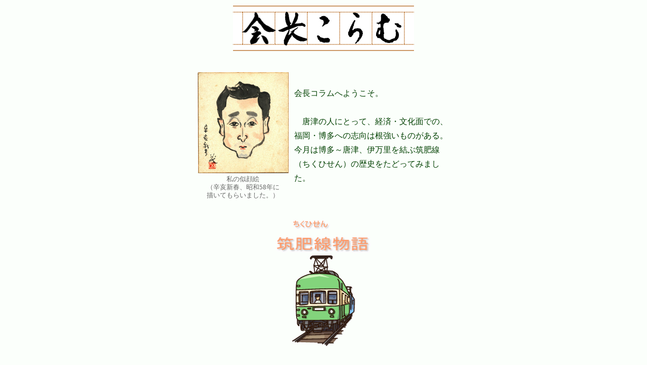

--- FILE ---
content_type: text/html
request_url: https://www.miyajima-soy.co.jp/backnumber/denjiro/denjiro022/denjiro022.htm
body_size: 9399
content:
<!DOCTYPE HTML PUBLIC "-//W3C//DTD HTML 4.01 Transitional//EN">
<HTML>
<HEAD>
<META http-equiv="Content-Type" content="text/html; charset=Shift_JIS">
<META name="description" content="">
<META http-equiv="Content-Style-Type" content="text/css">
<META name="GENERATOR" content="IBM WebSphere Studio Homepage Builder Version 10.0.0.0 for Windows">
<TITLE>宮島醤油ホームページ　会長コラム：：筑肥線物語：：</TITLE>
<STYLE>
<!--
TD{
  line-height : 1.8em;
}
-->
</STYLE>
</HEAD>
<BODY bgcolor="#fbfffb" text="#004000" link="#ff8000" vlink="#ff8000" alink="#808000">
<CENTER>
<TABLE width="542">
  <TBODY>
    <TR>
      <TD></TD>
      <TD align="center" colspan="2"><FONT size="6"><IMG src="../ceo_top/ceotitle.jpg" width="358" height="90" border="0"></FONT></TD>
      <TD></TD>
    </TR>
    <TR>
      <TD></TD>
      <TD align="center" colspan="2">　</TD>
      <TD></TD>
    </TR>
    <TR>
      <TD></TD>
      <TD valign="middle" align="center" colspan="2">
      <TABLE>
        <TBODY>
          <TR>
            <TD>
            <TABLE border="0">
              <TBODY>
                <TR>
                  <TD><IMG src="../ceo_top/face.jpg" width="180" height="200" border="0"></TD>
                </TR>
                <TR>
                  <TD align="center" style="line-height : 1em;"><FONT color="#666666" size="-1">私の似顔絵<BR>
                  （辛亥新春、昭和58年に<BR>
                  描いてもらいました。）</FONT></TD>
                </TR>
              </TBODY>
            </TABLE>
            </TD>
            <TD></TD>
            <TD width="311">会長コラムへようこそ。<BR>
            <BR>
            　唐津の人にとって、経済・文化面での、福岡・博多への志向は根強いものがある。今月は博多～唐津、伊万里を結ぶ筑肥線（ちくひせん）の歴史をたどってみました。</TD>
          </TR>
        </TBODY>
      </TABLE>
      </TD>
      <TD></TD>
    </TR>
    <TR>
      <TD></TD>
      <TD align="center" colspan="2"><BR>
      <TABLE>
        <TBODY>
          <TR>
            <TD colspan="2" valign="bottom">　　<IMG src="image2.gif" width="75" height="19" border="0"></TD>
          </TR>
          <TR>
            <TD colspan="2"><IMG src="image1.gif" width="187" height="33" border="0"></TD>
          </TR>
          <TR>
            <TD colspan="2" height="20" align="center"><IMG src="TR1CUT01.GIF" width="126" height="181" border="0"></TD>
          </TR>
        </TBODY>
      </TABLE>
      </TD>
      <TD></TD>
    </TR>
    <TR>
      <TD></TD>
      <TD colspan="2">
      <TABLE>
        <TBODY>
          <TR>
            <TD></TD>
            <TD height="25"></TD>
          </TR>
          <TR>
            <TD></TD>
            <TD height="25"></TD>
          </TR>
        </TBODY>
      </TABLE>
      </TD>
      <TD></TD>
    </TR>
    <TR>
      <TD></TD>
      <TD colspan="2">　少し古すぎるかも知れないが、3世紀頃書かれた、『魏志倭人伝』によると、魏の人が倭（日本）を訪れるのに</TD>
      <TD></TD>
    </TR>
    <TR>
      <TD></TD>
      <TD colspan="2">　「狗邪韓国から対馬へ、さらに瀚（かん）海（=対馬海峡）を渡り一支（いき）に至り、また海を渡ること千余里で末盧国に至る。東南陸行百里で伊都（いと）国（=糸島）へ、さらに東南して奴（な）国（=福岡）に着く」</TD>
      <TD></TD>
    </TR>
    <TR>
      <TD></TD>
      <TD colspan="2" align="right"></TD>
      <TD></TD>
    </TR>
    <TR>
      <TD></TD>
      <TD colspan="2">　この奴国から邪馬台国までの道程とその所在地を探る、いわゆる邪馬台国論争がはじまる。</TD>
      <TD></TD>
    </TR>
    <TR>
      <TD></TD>
      <TD colspan="2">　時代はずっとさがって、豊臣時代、秀吉の側近だった茶人で博多商人でもあった神谷宗湛は『宗湛日記』に「天正十四年丙戌小春二十八日、上松浦唐津村を出行して、同満島より舟に乗り筑前国加布里に着、それより陸地を上り・・・」と、唐津から博多へ帰るのに、加布里までは舟を利用している。</TD>
      <TD></TD>
    </TR>
    <TR>
      <TD></TD>
      <TD colspan="2">　文禄・慶長の役では、豊臣秀吉は名護屋城を築き、何十万人という武士と人、莫大な軍事物資を輸送集結するのに、舟とともに、各所に残る太閤道を活用したのだろうか。</TD>
      <TD></TD>
    </TR>
    <TR>
      <TD></TD>
      <TD colspan="2">　その後、徳川時代には参勤交代のために「唐津街道」ができる。伊能忠敬も調査に来ており、測量日記にその足跡を記録している。</TD>
      <TD></TD>
    </TR>
    <TR>
      <TD></TD>
      <TD colspan="2">　時は明治に移るが、やはり海路と陸路の併用だったのだろうか。</TD>
      <TD></TD>
    </TR>
    <TR>
      <TD></TD>
      <TD colspan="2" height="50"></TD>
      <TD></TD>
    </TR>
    <TR>
      <TD></TD>
      <TD colspan="2" align="center"><IMG src="compu_l2.gif" width="512" height="10" border="0"></TD>
      <TD></TD>
    </TR>
    <TR>
      <TD></TD>
      <TD colspan="2" height="50"></TD>
      <TD></TD>
    </TR>
    <TR>
      <TD></TD>
      <TD colspan="2">　唐津を中心とした陸上交通は、明治に入り、松浦川流域を中心とした石炭鉱業の発達とともに、大きく動き出す。</TD>
      <TD></TD>
    </TR>
    <TR>
      <TD></TD>
      <TD colspan="2">　唐津・佐賀を鉄道で結ぼうと明治29年、唐津の草場猪之吉ほか29人の発起による唐津興業鉄道株式会社が発足、その年の10月には厳木で起工式を挙げる。</TD>
      <TD></TD>
    </TR>
    <TR>
      <TD></TD>
      <TD colspan="2">　爾来、幾多の問題を解決し、長崎本線に連絡したのは、明治36年12月である。その後明治40年7月に、鉄道国有法によって政府に買収され、唐津線として今日に至っている。</TD>
      <TD></TD>
    </TR>
    <TR>
      <TD></TD>
      <TD colspan="2" height="50"></TD>
      <TD></TD>
    </TR>
    <TR>
      <TD></TD>
      <TD colspan="2"><IMG src="compu_l2.gif" width="512" height="10" border="0"></TD>
      <TD></TD>
    </TR>
    <TR>
      <TD></TD>
      <TD colspan="2" height="50"></TD>
      <TD></TD>
    </TR>
    <TR>
      <TD></TD>
      <TD colspan="2">　こうして、唐津～佐賀間は結ばれたが、依然として唐津～博多間は不便極まりない。唐津から博多に鉄道で出るには、唐津―久保田―博多と、言わば三角形の2辺を行くようなもの。</TD>
      <TD></TD>
    </TR>
    <TR>
      <TD height="50"></TD>
      <TD colspan="2"></TD>
      <TD></TD>
    </TR>
    <TR>
      <TD></TD>
      <TD colspan="2" align="center">
      <TABLE>
        <TBODY>
          <TR>
            <TD><IMG src="rosen.gif" width="460" height="203" border="0"></TD>
          </TR>
          <TR>
            <TD align="center">
            <TABLE>
              <TBODY>
                <TR>
                  <TD width="74"><B><FONT color="#ff00ff">ピンク：</FONT></B></TD>
                  <TD>唐津線</TD>
                </TR>
                <TR>
                  <TD width="74"><B><FONT color="#fbfb00">黄色：</FONT></B></TD>
                  <TD>長崎本線＋鹿児島本線</TD>
                </TR>
                <TR>
                  <TD width="74"><B><FONT color="#00cccc">水色：</FONT></B></TD>
                  <TD>旧筑肥線</TD>
                </TR>
                <TR>
                  <TD width="74"><B><FONT color="#ff8000">オレンジ：</FONT></B></TD>
                  <TD>現筑肥線</TD>
                </TR>
              </TBODY>
            </TABLE>
            </TD>
          </TR>
        </TBODY>
      </TABLE>
      </TD>
      <TD></TD>
    </TR>
    <TR>
      <TD height="50"></TD>
      <TD colspan="2"></TD>
      <TD></TD>
    </TR>
    <TR>
      <TD></TD>
      <TD colspan="2"></TD>
      <TD></TD>
    </TR>
    <TR>
      <TD></TD>
      <TD colspan="2">
      <TABLE>
        <TBODY>
          <TR>
            <TD valign="middle">　大正に入り、唐津、伊万里の経済界では博多へ鉄道を敷設しようという声がいよいよ盛り上がっていく。唐津では草場猪之吉、伊万里は代議士　川原茂輔を中心にまとまり、一方、福岡県下沿線の有力者との提携もあり、大正5年6月、草場猪之吉、岸川善太郎氏等の発起で、鉄道免許の申請をする。その後、熱心な運動の結果、鉄道省の予定線を変更させ、大正7年10月25日、敷設認可を得るとともに、大正7年8月「北九州軽便鉄道株式会社」が設立された。</TD>
            <TD valign="middle"></TD>
            <TD style="line-height : 1.2em;" align="center"><A href="6.jpg"><IMG src="6m.jpg" width="128" height="300" border="0"></A><BR>
            <FONT color="#666666" size="-1">唐津駅前に建つ<BR>
            記念碑</FONT></TD>
          </TR>
        </TBODY>
      </TABLE>
      </TD>
      <TD></TD>
    </TR>
    <TR>
      <TD></TD>
      <TD colspan="2">　</TD>
      <TD></TD>
    </TR>
    <TR>
      <TD></TD>
      <TD colspan="2" align="center">
      <TABLE bgcolor="#004000">
        <TBODY>
          <TR>
            <TD width="64" valign="top" bgcolor="#fbfffb" align="center">名称</TD>
            <TD width="412" bgcolor="#fbfffb">北九州軽便鉄道株式会社、後に北九州鉄道株式会社となる。</TD>
          </TR>
          <TR>
            <TD width="64" valign="top" bgcolor="#fbfffb" rowspan="2" align="center">資本金</TD>
            <TD width="412" bgcolor="#fbfffb">550万円</TD>
          </TR>
          <TR>
            <TD width="412" bgcolor="#fbfffb">株式募集と同時に、多年、渇望していた沿道の人々の応募が殺到し、忽ち満株となる。株主約2000名。<BR>
            佐賀県側：52,000株/福岡県側：30,000株/その他：18,000株<BR>
            合計　100,000株</TD>
          </TR>
          <TR>
            <TD valign="top" bgcolor="#fbfffb" align="center">本社</TD>
            <TD width="412" bgcolor="#fbfffb">唐津市魚屋町、町田川岸に新築（後の佐賀新聞唐津支社）</TD>
          </TR>
          <TR>
            <TD valign="top" bgcolor="#fbfffb" align="center">役員</TD>
            <TD width="412" bgcolor="#fbfffb">
            <TABLE>
              <TBODY>
                <TR>
                  <TD>社長</TD>
                  <TD>草場猪之吉</TD>
                </TR>
                <TR>
                  <TD width="66" valign="top">取締役</TD>
                  <TD width="350">松尾忠二郎、高崎勝文、森田葆光、小島尚吾、松尾熊助、宮島徳太郎、青木直五郎、三島藤七、堀田政太郎、堤常助</TD>
                </TR>
                <TR>
                  <TD width="66">監査役</TD>
                  <TD width="350">岸川善太郎、納富陣平、松尾寛三</TD>
                </TR>
              </TBODY>
            </TABLE>
            </TD>
          </TR>
        </TBODY>
      </TABLE>
      </TD>
      <TD></TD>
    </TR>
    <TR>
      <TD height="50"></TD>
      <TD colspan="2"></TD>
      <TD></TD>
    </TR>
    <TR>
      <TD></TD>
      <TD colspan="2">
      <TABLE>
        <TBODY>
          <TR>
            <TD>　以上は設立時の役員であるが、昭和12年　北九州鉄道株式会社が国鉄に吸収されるまでの役員は32名の多数となる。これは敷設工事が難航し、経営が安定しなかったためであろうか。福岡、佐賀、その他の財界人が混じっている。</TD>
            <TD valign="bottom"><A href="8.jpg"><IMG src="8m.jpg" width="200" height="160" border="0"></A></TD>
          </TR>
          <TR>
            <TD>　大正10年10月、唐津町明神松原、現在の大志小学校にて盛大なる起工式が行われている。</TD>
            <TD valign="top" align="center" style="line-height : 1.2em;"><FONT color="#666666" size="-1">記念碑側面のレリーフ<BR>
            左：草場猪之吉<BR>
            右：大島小太郎</FONT></TD>
          </TR>
          <TR>
            <TD>　やがて、鉄道工事がはじまる。</TD>
            <TD valign="bottom"></TD>
          </TR>
          <TR>
            <TD>　唐津・博多間53kmのうち、この鉄道の起点となる東唐津～浜崎間は、虹ノ松原の風致を害う惧れありとの地元の猛反対があり、最初に着工されたのは、浜崎～福吉間13kmである。この区間は、山が海岸にせまり、トンネルが多く、短い区間にもかかわらず、工事は難航を極める。2年間の歳月を要し、漸く大正12年12月に開通する。</TD>
            <TD valign="bottom">
            <TABLE border="0">
              <TBODY>
                <TR>
                  <TD><A href="7.jpg"><IMG src="7m.jpg" width="200" height="160" border="0"></A></TD>
                </TR>
                <TR>
                  <TD align="center" style="line-height : 1.2em;"><FONT color="#666666" size="-1">左：岸川善太郎<BR>
            右：平松定兵衛</FONT></TD>
                </TR>
              </TBODY>
            </TABLE>
            </TD>
          </TR>
        </TBODY>
      </TABLE>
      </TD>
      <TD></TD>
    </TR>
    <TR>
      <TD></TD>
      <TD colspan="2">　工事現場で働いておられた梅田ユキノさん（梅田産業株式会社　会長の母堂）の「わたしの歩いてきた道“河のほとりで”」の一節をお借りして、当時の難工事の様子を偲んで頂きたい。</TD>
      <TD></TD>
    </TR>
    <TR>
      <TD></TD>
      <TD colspan="2" height="50"></TD>
      <TD></TD>
    </TR>
    <TR>
      <TD></TD>
      <TD colspan="2">　そのころ、北九州鉄道の工事がはじまりました。北九州鉄道株式会社というものができ、博多と唐津を結んで鉄道を敷くことになったのです。</TD>
      <TD></TD>
    </TR>
    <TR>
      <TD></TD>
      <TD colspan="2">　工事はまず、浜崎、福吉間から着工されました。大正十年の秋のことでした。いまでも筑肥線に乗るとわかりますが、ここはいくつもトンネルがつづきます。海に沿って、山をくりぬいて鉄道を敷いていくのですから、たいへんな難工事でした。</TD>
      <TD></TD>
    </TR>
    <TR>
      <TD></TD>
      <TD colspan="2">　この工事のために、あちこちからたくさんの人が集まってきていました。朝鮮や中国からも出稼ぎにきていました。わたしが、この工事に働きに出てみようか、と父に話したとき、父が反対したのも、よその土地から人が多勢集まっている中に娘を働きにやるのは心配だということからでした。でも結局、大正十一年の暑い夏のさかりから働きに出ました。満でまだ十六歳でした。</TD>
      <TD></TD>
    </TR>
    <TR>
      <TD></TD>
      <TD colspan="2">　からだは、親ゆずりで丈夫でした。それでも労働はきびしく、働きに出て三日くらいは食事ものどに通りませんでした。そのころ、女子の日当は、六十銭から一円でした。</TD>
      <TD></TD>
    </TR>
    <TR>
      <TD></TD>
      <TD colspan="2">　えびすの鼻のトンネル工事のときは、セメントをといてコンクリートをつくるのに、崖の下の海から、十八リットル罐二つに海水を汲み、てんびんでかついで登りました。大の男でもきつい仕事でしたが、多勢で働くことはまた楽しみでもありました。</TD>
      <TD></TD>
    </TR>
    <TR>
      <TD></TD>
      <TD colspan="2">　わたしは覚えていませんが、石井忠夫さんの『明治・大正の唐津』という本を見ると、当時、労働に景気をつけるためにこんな歌がうたわれたと紹介されています。</TD>
      <TD></TD>
    </TR>
    <TR>
      <TD></TD>
      <TD colspan="2" align="center">
      <TABLE>
        <TBODY>
          <TR>
            <TD colspan="2">君みずや　鉄道工事のいさましさ</TD>
          </TR>
          <TR>
            <TD colspan="2">架橋せわしき玉島川</TD>
          </TR>
          <TR>
            <TD colspan="2">隧道（ずいどう）工事の鹿家山</TD>
          </TR>
          <TR>
            <TD colspan="2">ホンに又聞こゆる</TD>
          </TR>
          <TR>
            <TD width="20"></TD>
            <TD>ダイナマイト　ドン</TD>
          </TR>
        </TBODY>
      </TABLE>
      </TD>
      <TD></TD>
    </TR>
    <TR>
      <TD></TD>
      <TD colspan="2" height="50"></TD>
      <TD></TD>
    </TR>
    <TR>
      <TD></TD>
      <TD colspan="2"><IMG src="compu_l2.gif" width="512" height="10" border="0"></TD>
      <TD></TD>
    </TR>
    <TR>
      <TD></TD>
      <TD colspan="2" height="50"></TD>
      <TD></TD>
    </TR>
    <TR>
      <TD></TD>
      <TD colspan="2">　かくして、最初に開通したのは、福吉～浜崎間、以来　全線が開通するまでに、約16年間の歳月を要している。</TD>
      <TD></TD>
    </TR>
    <TR>
      <TD></TD>
      <TD colspan="2" align="center">
      <TABLE>
        <TBODY>
          <TR>
            <TD width="449">区間毎の営業開始日は次の通りである。</TD>
          </TR>
        </TBODY>
      </TABLE>
      <TABLE bgcolor="#004000">
        <TBODY>
          <TR>
            <TD width="136" bgcolor="#fbfffb"></TD>
            <TD width="85" align="center" bgcolor="#fbfffb">哩（マイル）</TD>
            <TD width="85" align="center" bgcolor="#fbfffb">km</TD>
            <TD width="131" bgcolor="#fbfffb" align="center">営業開始日</TD>
          </TR>
          <TR>
            <TD width="136" bgcolor="#fbfffb">東唐津～虹ノ松原</TD>
            <TD width="88" bgcolor="#fbfffb" align="center">1.9</TD>
            <TD bgcolor="#fbfffb" align="center">3.0</TD>
            <TD width="131" bgcolor="#fbfffb">大正14年6月15日</TD>
          </TR>
          <TR>
            <TD width="136" bgcolor="#fbfffb">虹ノ松原～浜崎</TD>
            <TD width="88" bgcolor="#fbfffb" align="center">1.3</TD>
            <TD bgcolor="#fbfffb" align="center">2.1</TD>
            <TD width="131" bgcolor="#fbfffb">大正13年7月7日</TD>
          </TR>
          <TR>
            <TD width="136" bgcolor="#fbfffb">浜崎～福吉</TD>
            <TD width="88" bgcolor="#fbfffb" align="center">5.7</TD>
            <TD bgcolor="#fbfffb" align="center">9.1</TD>
            <TD width="131" bgcolor="#fbfffb">大正12年12月5日</TD>
          </TR>
          <TR>
            <TD width="136" bgcolor="#fbfffb">福吉～前原</TD>
            <TD width="88" bgcolor="#fbfffb" align="center">8.4</TD>
            <TD bgcolor="#fbfffb" align="center">13.4</TD>
            <TD width="131" bgcolor="#fbfffb">大正13年4月1日</TD>
          </TR>
          <TR>
            <TD width="136" bgcolor="#fbfffb">前原～姪浜</TD>
            <TD width="88" bgcolor="#fbfffb" align="center">7.9</TD>
            <TD bgcolor="#fbfffb" align="center">12.6</TD>
            <TD width="131" bgcolor="#fbfffb">大正14年4月15日</TD>
          </TR>
          <TR>
            <TD width="136" bgcolor="#fbfffb">姪浜～新柳町</TD>
            <TD width="88" bgcolor="#fbfffb" align="center">5.6</TD>
            <TD bgcolor="#fbfffb" align="center">9.0</TD>
            <TD width="131" bgcolor="#fbfffb">大正14年6月15日</TD>
          </TR>
          <TR>
            <TD width="136" bgcolor="#fbfffb">新柳町～南博多</TD>
            <TD width="88" bgcolor="#fbfffb" align="center">1.8</TD>
            <TD bgcolor="#fbfffb" align="center">2.9</TD>
            <TD width="131" bgcolor="#fbfffb">大正14年11月20日</TD>
          </TR>
          <TR>
            <TD width="136" bgcolor="#fbfffb">東唐津～山本</TD>
            <TD width="88" bgcolor="#fbfffb" align="center">4.6</TD>
            <TD bgcolor="#fbfffb" align="center">7.4</TD>
            <TD width="131" bgcolor="#fbfffb">昭和4年6月19日</TD>
          </TR>
          <TR>
            <TD width="136" bgcolor="#fbfffb">山本～伊万里</TD>
            <TD width="88" bgcolor="#fbfffb" align="center">15.9</TD>
            <TD bgcolor="#fbfffb" align="center">25.4</TD>
            <TD width="131" bgcolor="#fbfffb">昭和10年3月1日</TD>
          </TR>
        </TBODY>
      </TABLE>
      </TD>
      <TD></TD>
    </TR>
    <TR>
      <TD></TD>
      <TD colspan="2">　以上、難工事に悩まされ、資金面に苦労しながらの苦心の程がうかがえる。</TD>
      <TD></TD>
    </TR>
    <TR>
      <TD></TD>
      <TD colspan="2">　最大の難工事は、浜崎～福吉間、9.1km、工費は1,851千円、浜崎～前原間は、22.6km、3,193千円に達したと云われる。</TD>
      <TD></TD>
    </TR>
    <TR>
      <TD></TD>
      <TD colspan="2">　このような難工事は、即、建設費の増大を意味する。本来ならば、浜崎、虹ノ松原から松浦川を渡り唐津線の唐津駅に直結するのが常識であるが、資金面、技術面から会社にとっては不安が生じたのであろう。漸次、満島を起点にしようという空気が生まれ、満島住民の東唐津駅誘致運動と相まって、大正12年11月に、北九州鉄道株式会社と満島の東唐津駅誘致協議会の間に契約書を取り交わす。その条件は</TD>
      <TD></TD>
    </TR>
    <TR>
      <TD></TD>
      <TD colspan="2">　「北鉄ガ其停車場ヲ（中略）満島ニ設置スルニ付　満島村所有（中略）ノ墓地ヲ無償ニテ甲（北鉄）ニ譲與スヘシ」</TD>
      <TD></TD>
    </TR>
    <TR>
      <TD></TD>
      <TD colspan="2">　とあり、現在の唐津ロイヤルホテル付近の墓地（旧東唐津駅跡）を急遽　虹ノ松原に移転することになるが、当時も、虹ノ松原は農林省、営林署、文部省の管轄下にあり、松原を借用できるかどうか危ぶまれていた。しかし、関係官庁との折渉も、国会議員川原茂輔氏の力添えもあったのだろう、松原の中に約3,000坪の敷地を借用できることになった。（新墓地建設の許可、大正13年2月6日）</TD>
      <TD></TD>
    </TR>
    <TR>
      <TD></TD>
      <TD colspan="2">
      <TABLE>
        <TBODY>
          <TR>
            <TD>　ところが、「墓地移転ハ、許可ノ日ヨリ4ヶ月以内ニ完了スヘシ」というきびしい条件がつく。すでに虹ノ松原の風致問題も解決し、鉄道は虹ノ松原まで敷設されているのだから、急を要する。唐津の玄関口、東唐津駅建設のため、まさに突貫工事だったのだろう。当時の筑肥線敷設への意気込みを感じることができる。</TD>
            <TD valign="bottom">
            <TABLE border="0">
              <TBODY>
                <TR>
                  <TD><A href="1.jpg"><IMG src="1m.jpg" width="200" height="94" border="0"></A></TD>
                </TR>
                <TR>
                  <TD align="center" style="line-height : 1.2em;"><FONT color="#666666" size="-1">開通直後の<BR>
            東唐津駅</FONT></TD>
                </TR>
              </TBODY>
            </TABLE>
            </TD>
          </TR>
        </TBODY>
      </TABLE>
      </TD>
      <TD></TD>
    </TR>
    <TR>
      <TD></TD>
      <TD colspan="2">　宮島家累代の墓も、このとき移転したものである。数多くの移転した墓の中には、文永の役の戦死者　荒田久吉や、松原一揆の冨田才治の首塚地蔵、また満島が生んだ関取、千田川塚、等、満島の歴史を語る墓石が含まれているという。</TD>
      <TD></TD>
    </TR>
    <TR>
      <TD></TD>
      <TD colspan="2" height="50"></TD>
      <TD></TD>
    </TR>
    <TR>
      <TD></TD>
      <TD colspan="2"><IMG src="compu_l2.gif" width="512" height="10" border="0"></TD>
      <TD></TD>
    </TR>
    <TR>
      <TD></TD>
      <TD colspan="2" height="50"></TD>
      <TD></TD>
    </TR>
    <TR>
      <TD></TD>
      <TD colspan="2">　数々の問題点、隘路を克服し、漸く大正14年6月15日、東唐津～新柳町（福岡）が開通する。ここに、唐津市東松浦郡民の念願であった唐津～博多間が結ばれた。その前日6月14日、福岡東中洲の九州劇場でその開通祝賀会が盛大に行われた。（佐賀新聞）</TD>
      <TD></TD>
    </TR>
    <TR>
      <TD></TD>
      <TD colspan="2" valign="bottom">
      <TABLE>
        <TBODY>
          <TR>
            <TD>　しかし、難工事の連続で、北九州鉄道株式会社の経営は予想外に苦しく、最終目的の伊万里までは手が伸ばせず、漸く昭和4年6月　東唐津～山本が開通する。その後も資金繰りに奔走されていた社長草場猪之吉氏は昭和6年日本興業銀行との金融交渉で上京中に過労のため急死されたのは痛ましい限りである。</TD>
            <TD align="center" valign="top">
            <TABLE border="0">
              <TBODY>
                <TR>
                  <TD><A href="2.jpg"><IMG src="2m.jpg" width="200" height="128" border="0"></A></TD>
                </TR>
                <TR>
                  <TD align="center" style="line-height : 1.2em;"><FONT color="#666666" size="-1">繁栄していた頃の<BR>
            東唐津駅の車輛群</FONT></TD>
                </TR>
              </TBODY>
            </TABLE>
            </TD>
          </TR>
        </TBODY>
      </TABLE>
      </TD>
      <TD></TD>
    </TR>
    <TR>
      <TD></TD>
      <TD colspan="2">　草場社長亡き後、社長不在のまま昭和6年8月、日本興業銀行から、八木弁吉氏が専務取締役として就任、引き続き昭和8年10月から、小田原盛美氏が取締役支配人として会社経営は興銀に移る。</TD>
      <TD></TD>
    </TR>
    <TR>
      <TD></TD>
      <TD colspan="2">　そして、昭和10年3月に、遅れていた山本～伊万里間も開通し、着工以来13年余、全線85.4kmが完成する。</TD>
      <TD></TD>
    </TR>
    <TR>
      <TD></TD>
      <TD colspan="2">
      <TABLE>
        <TBODY>
          <TR>
            <TD rowspan="2">　開業以来、大きな事故もなく推移していたが、北九州鉄道株式会社としての終末に近い昭和11年7月9日、山本駅発伊万里行ガソリンカーが、午後6時15分頃、牟田部甲斐田踏切北方50mの箇所にさしかかった際、連日の豪雨で地盤がゆるんでいたため線路下横の岩盤が崩れて、車は3mくらいの高さから松浦川の濁流に転落して、乗客の死者7名、重軽傷9名、行方不明3名を出すという大惨事をおこした。消防団員数百名が出動し、地元民と協力して救助捜索にあたったが水勢強烈で活動思うにまかせず、13日に至って小宮村佐里小学校長の遺体が発見され、残る2人はとうとう不明に終わったという大悲惨事があった。</TD>
            <TD valign="bottom"><A href="3.jpg"><IMG src="3m.jpg" width="200" height="132" border="0"></A></TD>
          </TR>
          <TR>
            <TD align="center" valign="top" style="line-height : 1.2em;"><FONT color="#666666" size="-1">北九州鉄道時代の<BR>
            ガソリンカー</FONT></TD>
          </TR>
        </TBODY>
      </TABLE>
      </TD>
      <TD></TD>
    </TR>
    <TR>
      <TD></TD>
      <TD colspan="2">　念願の唐津～博多間が鉄道で結ばれ、白砂青松の虹ノ松原、東の浜と、東唐津駅は観光スポットとして脚光を浴びる。</TD>
      <TD></TD>
    </TR>
    <TR>
      <TD></TD>
      <TD colspan="2">　北九州鉄道株式会社としても、福吉の海岸、大入の海水浴場でいろいろのイベントを計画する等、乗客の誘致に努め、また松原内の海浜院　松屋旅館等も賑わいをみせ、北九州鉄道株式会社自身も、東唐津駅の北側にホテルと食堂を建て、平田きくさんに経営を委託していたが、興銀の時代になり、内藤善五郎氏が受け継いでいる。</TD>
      <TD></TD>
    </TR>
    <TR>
      <TD></TD>
      <TD colspan="2">　一方、唐津市も、初代市長　河村嘉市郎氏は観光に力を入れ、昭和10年鏡山の観光道路の建設、昭和12年には唐津ゴルフ場の建設、また昭和10年、国の特別融資の力を借りて、唐津市営の唐津シーサイドホテルが誕生している。</TD>
      <TD></TD>
    </TR>
    <TR>
      <TD></TD>
      <TD colspan="2">　このように観光唐津の芽が萌え出つつあったが、日本は徐々に戦時色を深め、戦争へ突入してしまう。</TD>
      <TD></TD>
    </TR>
    <TR>
      <TD></TD>
      <TD colspan="2">　そして、北九州鉄道株式会社の経営難もあるが、当時の国の政策もあり、昭和12年10月1日、日本国有鉄道に吸収される。</TD>
      <TD></TD>
    </TR>
    <TR>
      <TD></TD>
      <TD colspan="2">　北九州鉄道株式会社は、本社を魚屋町から虹ノ松原の西端に移転していたが、この国鉄移管とともに本社を船宮に移し、「北九州鉄道自動車」と称し、自動車バス部門を経営していた。</TD>
      <TD></TD>
    </TR>
    <TR>
      <TD></TD>
      <TD colspan="2">
      <TABLE>
        <TBODY>
          <TR>
            <TD width="403">　その後、昭和16年、北九州鉄道自動車はその全部を昭和自動車に譲渡して、北九州鉄道株式会社設立以来23年間の歴史を閉じることになる。</TD>
            <TD rowspan="2" valign="bottom">
            <TABLE border="0">
              <TBODY>
                <TR>
                  <TD><A href="9.jpg"><IMG src="9m.jpg" width="240" height="160" border="0"></A></TD>
                </TR>
                <TR>
                  <TD align="center" style="line-height : 1.2em;"><FONT color="#666666" size="-1">現宮島商事（株）<BR>
            元北九州鉄道自動車（株）<BR>
            本社社屋</FONT></TD>
                </TR>
              </TBODY>
            </TABLE>
            </TD>
          </TR>
          <TR>
            <TD width="403">　因みに、北九州鉄道自動車の船宮本社は、その後昭和自動車が所有していたが、昭和18年（？）頃、株式会社宮島商店が譲り受け、現在、宮島商事株式会社の本社として現存している。</TD>
          </TR>
        </TBODY>
      </TABLE>
      </TD>
      <TD></TD>
    </TR>
    <TR>
      <TD></TD>
      <TD colspan="2">　設計は、中島設計事務所、施工は東唐津の山口栄次郎、屋根瓦は唐津理想瓦、（戦時下のセメント瓦）、屋根は寄棟という。</TD>
      <TD></TD>
    </TR>
    <TR>
      <TD></TD>
      <TD colspan="2">　何とも言えない、歴史の流れと因縁めいたものを感じる。</TD>
      <TD></TD>
    </TR>
    <TR>
      <TD></TD>
      <TD colspan="2" height="50"></TD>
      <TD></TD>
    </TR>
    <TR>
      <TD></TD>
      <TD colspan="2"><IMG src="compu_l2.gif" width="512" height="10" border="0"></TD>
      <TD></TD>
    </TR>
    <TR>
      <TD></TD>
      <TD colspan="2" height="50"></TD>
      <TD></TD>
    </TR>
    <TR>
      <TD></TD>
      <TD colspan="2">
      <TABLE>
        <TBODY>
          <TR>
            <TD>　以上のように、筑肥線は、北九州鉄道株式会社として、大正10年着工以来、大正14年に福岡と結ばれ、昭和12年10月1日国鉄へ移管され、昭和58年3月、電化、福岡地下鉄へ乗り入れて、今日に至るまで80数年。</TD>
            <TD valign="bottom">
            <TABLE border="0">
              <TBODY>
                <TR>
                  <TD><A href="4.jpg"><IMG src="4m.jpg" width="250" height="81" border="0"></A></TD>
                </TR>
                <TR>
                  <TD align="center" style="line-height : 1.2em;"><FONT color="#666666" size="-1">筑肥線電化開業<BR>
            記念入場券</FONT></TD>
                </TR>
              </TBODY>
            </TABLE>
            </TD>
          </TR>
        </TBODY>
      </TABLE>
      </TD>
      <TD></TD>
    </TR>
    <TR>
      <TD></TD>
      <TD colspan="2">　この筑肥線が唐津市及び周辺の住民の生活のために、はたまた地域社会に貢献した功績は、はかり知れないものがあろう。</TD>
      <TD></TD>
    </TR>
    <TR>
      <TD></TD>
      <TD colspan="2">　私たちは、この鉄道敷設のためにその先頭に立って献身的な努力をされた、草場猪之吉、岸川善太郎氏をはじめとする先人たちへの謝恩の念を忘れてはなるまい。筑肥線の車中から、すばらしい景色を愛でながら、あらためて肝に銘じるこの頃である。</TD>
      <TD></TD>
    </TR>
    <TR>
      <TD></TD>
      <TD colspan="2" height="50"></TD>
      <TD></TD>
    </TR>
    <TR>
      <TD></TD>
      <TD colspan="2"><FONT size="4"><IMG src="compu_l2.gif" width="512" height="10" border="0"></FONT></TD>
      <TD></TD>
    </TR>
    <TR>
      <TD></TD>
      <TD colspan="2" height="50"></TD>
      <TD></TD>
    </TR>
    <TR>
      <TD></TD>
      <TD colspan="2"><IMG src="button1.gif" width="8" height="8" border="0" align="middle">　参考文献</TD>
      <TD></TD>
    </TR>
    <TR>
      <TD></TD>
      <TD colspan="2">『唐津市史』　　唐津市史編纂委員会編　</TD>
      <TD></TD>
    </TR>
    <TR>
      <TD></TD>
      <TD colspan="2">『末盧国』　満島沿革史　東唐津駅始末記（1）～（5）　善　達司　/　芸文堂　</TD>
      <TD></TD>
    </TR>
    <TR>
      <TD></TD>
      <TD colspan="2">『佐賀県の事業と人物』　酒井福松、村川嘉一　編　/　佐賀県の事業と人物社　</TD>
      <TD></TD>
    </TR>
    <TR>
      <TD></TD>
      <TD colspan="2">『明治・大正の唐津』　石井忠夫　著　/　唐津商工会議所刊</TD>
      <TD></TD>
    </TR>
    <TR>
      <TD></TD>
      <TD colspan="2" height="50"></TD>
      <TD></TD>
    </TR>
    <TR>
      <TD></TD>
      <TD align="center" colspan="2"><a href="https://www.miyajima-soy.co.jp/" target="_blank"><IMG src="home.gif" width="56" height="24" border="0"></A></TD>
      <TD></TD>
    </TR>
  </TBODY>
</TABLE>
</CENTER>
</BODY>
</HTML>
